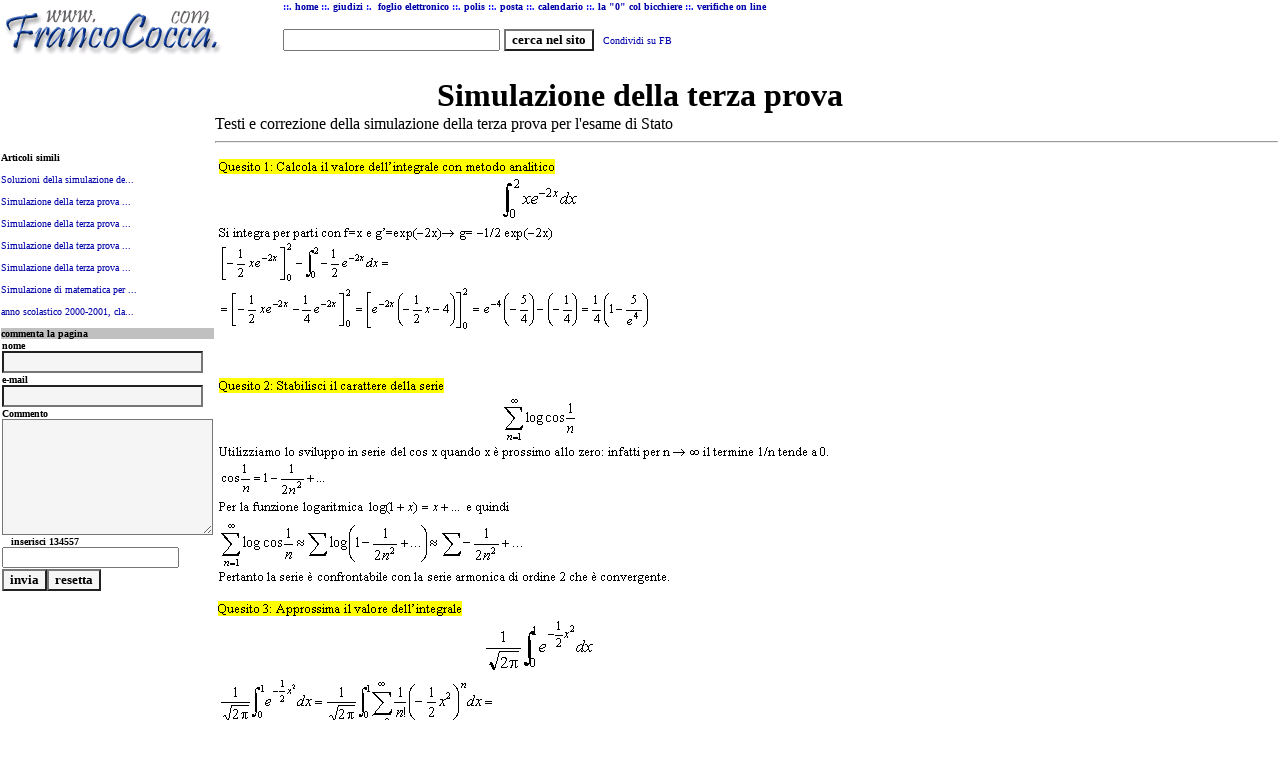

--- FILE ---
content_type: text/html
request_url: https://www.francococca.com/estrai_articolo.asp?id=75
body_size: 13524
content:

<html>

<head>
<title>Franco Cocca Home Page esercizi di matematica, verifiche on line gratis,
valutazioni</title>
<style fprolloverstyle>a:hover      { color: #FFFFFF; text-decoration: underline; background-color: #A0A0A0 }
</style>
<style>
<!--
a            { text-decoration: none; color: #0000AA }
-->
</style>

</head>

<body vlink="#FFFF00" alink="#FFFF00" topmargin="0" leftmargin="0">

  

<head>
<title></title>
</head>

<body topmargin="0" leftmargin="0">

  <table border="0" cellpadding="0" cellspacing="0" width="100%" height="15">
    <tr>
      <td width="100%" valign="top" align="center">
        <form method="get" action="risultati.asp">
          <div align="left">
<table border="0" cellpadding="0" cellspacing="1" width="100%" height="49" style="background-repeat: no-repeat; background-attachment: fixed; background-position: right top">
              <tr>

 <td width="22%" style="background-repeat: no-repeat; background-attachment: fixed; background-position: left top" height="18" rowspan="2">
                  <p align="left">

<a href="default.asp"><img border="0" src="logon2.gif"></a>

</td>


                <td width="78%" style="background-repeat: no-repeat; background-attachment: fixed; background-position: left top" height="20" valign="top"><font color="#0000FF" size="1"><b><font face="Verdana">::.
                  </font><a href="default.asp"><font face="Verdana">home</font></a><font face="Verdana">
                  ::. <a href="giudizi.asp">giudizi</a> :.&nbsp;</font>  <a href="foglioelettronico.asp"><font face="Verdana">foglio
                  elettronico</font></a><font face="Verdana"> ::. </font><a href="polis.asp"><font face="Verdana">polis</font></a><font face="Verdana">
                  ::. </font><a href="posta.asp"><font face="Verdana">posta</font></a><font face="Verdana">
                  ::. </font><a href="calendario.asp"><font face="Verdana">calendario</font></a><font face="Verdana">
                  ::. </font><a href="risul_o.asp"><font face="Verdana">la
                  &quot;0&quot; col bicchiere</font></a><font face="Verdana">
                  ::. </font><a href="elenco_verifiche.asp"><font face="Verdana">verifiche
                  on line</font></a></b></font>
              
                  </td>
              </tr>
              <tr>
                <td width="78%" style="background-repeat: no-repeat; background-attachment: fixed; background-position: left top" height="1" valign="top">
                  <p align="left"><input type="text" name="form_chiave" size="25" style="font-family: Verdana; font-size: 10 pt; font-weight: bold; border: 1 solid #C0C0C0">
                  <font face="Verdana" size="1"><input type="submit" value="cerca nel sito" name="B1" style="font-family: Verdana; font-size: 8 pt; font-weight: bold; background-color: #FFFFFF">&nbsp;&nbsp;
                 
                  
                  <a name="fb_share" type="button" href="http://www.facebook.com/sharer.php">Condividi su FB</a>
<script src="http://static.ak.fbcdn.net/connect.php/js/FB.Share" type="text/javascript"></script>
                  
                  </font>  
                  
                
                  
                  </p>
                  
                  </td>
              </tr>
            </table>
          </div>
        </form>
      </td>
    </tr>
  </table>


   
<div align="left">
  <table border="0" cellpadding="0" cellspacing="1" width="100%">
    <tr>
      <td width="93%" valign="top" colspan="2"><b><font face="Verdana" size="6"></font></b>
        <p align="center"><b><font face="Verdana" size="6">Simulazione della terza prova </font></b></td>
      <td width="7%"></td>
    </tr>
    <tr>
    
<!--                 incriminata -->

  <td width="11%" valign="top">       </td>
  
  
  
      <td width="82%" valign="top">Testi e correzione della simulazione della terza prova per l'esame di Stato 
        <hr>
      </td>
      <td width="7%"></td>
    </tr>
    <tr>
<!--                 incriminata -->
 

    <td width="1%" valign="top" style="background-repeat: repeat-y; background-attachment: fixed; border-right: 1 solid #C0C0C0; background-position: left top" bgcolor="#FFFFFF">
       
        
        <font face="Verdana" size="1"><b>Articoli simili<br>
        </b><br>
        
        <a href="estrai_articolo.asp?id=115">Soluzioni della simulazione de...</a><br>
        <br>
        
        
        <a href="estrai_articolo.asp?id=99">Simulazione della terza prova ...</a><br>
        <br>
        
        
        <a href="estrai_articolo.asp?id=80">Simulazione della terza prova ...</a><br>
        <br>
        
        
        <a href="estrai_articolo.asp?id=78">Simulazione della terza prova ...</a><br>
        <br>
        
        
        <a href="estrai_articolo.asp?id=75">Simulazione della terza prova ...</a><br>
        <br>
        
        
        <a href="scuola/20012002/VA/terza_prova/terza_1.asp">Simulazione di matematica per ...</a><br>
        <br>
        
        
        <a href="scuola/20002001/V/principaleV.htm">anno scolastico 2000-2001, cla...</a><br>
        <br>
        
        
      
        <!-- ################################################################################--> 
        </font>
        
        
          
<head>
<meta name="GENERATOR" content="Microsoft FrontPage 4.0">
<meta name="ProgId" content="FrontPage.Editor.Document">
</head>

<div align="left">
  <table border="0" cellpadding="0" cellspacing="0" width="22%">
    <tr>
      <td width="100%" align="left" valign="middle" bgcolor="#C0C0C0">
        <p align="left"><b><font face="Verdana" size="1">commenta la pagina</font></b></p>
      </td>
    </tr>
    <tr>
      <td width="100%" align="left" valign="middle">
        <script Language="JavaScript"><!--
function FrontPage_Form1_Validator(theForm)
{

  if (theForm.nome.value == "")
  {
    alert("Inserire un valore per il campo \"nome\".");
    theForm.nome.focus();
    return (false);
  }

  if (theForm.nome.value.length < 1)
  {
    alert("Inserire almeno 1 caratteri nel campo \"nome\".");
    theForm.nome.focus();
    return (false);
  }

  if (theForm.mail.value == "")
  {
    alert("Inserire un valore per il campo \"mail\".");
    theForm.mail.focus();
    return (false);
  }

  if (theForm.mail.value.length < 4)
  {
    alert("Inserire almeno 4 caratteri nel campo \"mail\".");
    theForm.mail.focus();
    return (false);
  }

  if (theForm.commento.value == "")
  {
    alert("Inserire un valore per il campo \"commento\".");
    theForm.commento.focus();
    return (false);
  }

  if (theForm.commento.value.length < 4)
  {
    alert("Inserire almeno 4 caratteri nel campo \"commento\".");
    theForm.commento.focus();
    return (false);
  }
  return (true);
}
//--></script><form method="post" action="aggiungi_commento.asp" name="FrontPage_Form1" onsubmit="return FrontPage_Form1_Validator(this)">
          <div align="left">
            <table border="0" cellpadding="0" cellspacing="1" width="14%">
              <tr>
                <td width="65%"><b><font face="Verdana" size="1">nome</font></b><br>
                  <input type="text" name="nome" size="23" style="background-color: #F5F5F5; font-family: Verdana; font-size: 8 pt; font-weight: bold; border: 1 solid #C0C0C0"></td>
              </tr>
              <tr>
                <td width="65%"><b><font face="Verdana" size="1">e-mail<br>
                  </font></b><input type="text" name="mail" size="23" style="background-color: #F5F5F5; font-family: Verdana; font-size: 8 pt; font-weight: bold; border: 1 solid #C0C0C0"></td>
              </tr>
              <tr>
                <td width="65%"><b><font face="Verdana" size="1">Commento</font></b><br>
                  <textarea rows="7" name="commento" cols="24" style="background-color: #F5F5F5; font-family: Verdana; font-size: 8 pt; font-weight: bold; border: 1 solid #C0C0C0"></textarea></td>
              </tr>
              <tr>
                <td width="65%"><b><font face="Verdana" size="1">&nbsp;&nbsp;
                  inserisci 134557 <input type="text" name="codice" size="20"></font></b></td>
              </tr>
              <tr>
                <td width="65%"><b><font face="Verdana" size="1"><input type="submit" value="invia" name="B1" style="font-family: Verdana; font-size: 8 pt; font-weight: bold; background-color: #F5F5F5; border: 1 solid #C0C0C0"><input type="reset" value="resetta" name="B2" style="font-family: Verdana; font-size: 8 pt; font-weight: bold; background-color: #F5F5F5; border: 1 solid #C0C0C0"></font></b></td>
              </tr>
            </table>
          </div>
				<input type="hidden" name="codicenascosto" value="134557">          
        </form>
      </td>
    </tr>
  </table>
</div>

        
      </td>
<!--        fine         incriminata -->

      <td width="116%">
			  
        <img src="public/immagini/img_75_1.gif"><br>
			
			  
        <img src="public/immagini/img_75_2.gif"><br>
			
			          

      </td>
      <td width="7%"></td>
    </tr>
  </table>
</div>
  <table border="0" cellpadding="0" cellspacing="1" width="100%"><tr><td width="2.5%" bgcolor="#F0F0F0">&nbsp;</td><td width="2.5%" bgcolor="#FFFFFF">&nbsp;</td><td width="2.5%" bgcolor="#F0F0F0">&nbsp;</td><td width="2.5%" bgcolor="#F8F8F8">&nbsp;</td><td width="2.5%" bgcolor="#F8F8F8">&nbsp;</td><td width="2.5%" bgcolor="#C0C0C0">&nbsp;</td><td width="2.5%" bgcolor="#C0C0C0">&nbsp;</td><td width="2.5%" bgcolor="#FFFFFF">&nbsp;</td><td width="2.5%" bgcolor="#D7D7D7">&nbsp;</td><td width="2.5%" bgcolor="#D7D7D7">&nbsp;</td><td width="2.5%" bgcolor="#FFFFFF">&nbsp;</td><td width="2.5%" bgcolor="#FFFFFF">&nbsp;</td><td width="2.5%" bgcolor="#C0C0C0">&nbsp;</td><td width="2.5%" bgcolor="#FFFFFF">&nbsp;</td><td width="2.5%" bgcolor="#F8F8F8">&nbsp;</td><td width="2.5%" bgcolor="#F0F0F0">&nbsp;</td><td width="2.5%" bgcolor="#FFFFFF">&nbsp;</td><td width="2.5%" bgcolor="#FFFFFF">&nbsp;</td><td width="2.5%" bgcolor="#F0F0F0">&nbsp;</td><td width="2.5%" bgcolor="#F0F0F0">&nbsp;</td><td width="2.5%" bgcolor="#FFFFFF">&nbsp;</td><td width="2.5%" bgcolor="#FFFFFF">&nbsp;</td><td width="2.5%" bgcolor="#D7D7D7">&nbsp;</td><td width="2.5%" bgcolor="#F8F8F8">&nbsp;</td><td width="2.5%" bgcolor="#EBEBEB">&nbsp;</td><td width="2.5%" bgcolor="#D7D7D7">&nbsp;</td><td width="2.5%" bgcolor="#FFFFFF">&nbsp;</td><td width="2.5%" bgcolor="#FFFFFF">&nbsp;</td><td width="2.5%" bgcolor="#C0C0C0">&nbsp;</td><td width="2.5%" bgcolor="#F8F8F8">&nbsp;</td><td width="2.5%" bgcolor="#F0F0F0">&nbsp;</td><td width="2.5%" bgcolor="#F0F0F0">&nbsp;</td><td width="2.5%" bgcolor="#FFFFFF">&nbsp;</td><td width="2.5%" bgcolor="#FFFFFF">&nbsp;</td><td width="2.5%" bgcolor="#FFFFFF">&nbsp;</td><td width="2.5%" bgcolor="#F0F0F0">&nbsp;</td><td width="2.5%" bgcolor="#C0C0C0">&nbsp;</td><td width="2.5%" bgcolor="#F0F0F0">&nbsp;</td><td width="2.5%" bgcolor="#FFFFFF">&nbsp;</td><td width="2.5%" bgcolor="#FFFFFF">&nbsp;</td></tr> </table>
<div align="left">
  <table border="0" cellpadding="0" cellspacing="0" width="100%">
    <tr>
      
 
      <td width="95%" align="center" valign="middle"><b><font face="Verdana" size="1">
      <a href="default.asp">home</a> ::.&nbsp;<a href="giudizi.asp">giudizi</a>
        ::.&nbsp; <a href="foglio_elettronico/foglio.htm">foglio
        elettronico </a>::. <a href="polis.htm">polis</a> ::. <a href="posta.asp">posta</a>
        ::. <a href="calendario.asp">calendario</a> ::. <a href="risul_o.asp">la
        &quot;0&quot; col bicchiere</a> ::. <a href="elenco_verifiche.asp">verifiche
        on line</a>&nbsp;</font></b></td>
    </tr>
    <tr>
      <td width="100%" align="left" valign="middle" colspan="2">
        <form method="get" action="risultati.asp">
          <p align="center"><b><font size="1"><input type="text" name="form_chiave" size="25" style="font-family: Verdana; font-size: 10 pt; font-weight: bold; border: 1 solid #C0C0C0">
          <font face="Verdana" size="1"><input type="submit" value="cerca nel sito" name="B1" style="font-family: Verdana; font-size: 8 pt; font-weight: bold; background-color: #FFFFFF; border: 1 solid #ECEAEE"><input type="radio" value="tutte" name="tipo" checked>tutte
          le parole <input type="radio" value="frase" name="tipo">frase esatta<br>
          </font></font></b>
		  <!--
		  <a href="segnala.asp"><b><font face="Verdana" size="1">segnala
          questa pagina ad un amico</font></b></a>
		  -->
		  </p>
          <p align="center"><b><font face="Verdana" size="1">
              

<!-- Inizio Codice Shinystat -->
<script type="text/javascript" language="JavaScript" src="https://codice.shinystat.com/cgi-bin/getcod.cgi?USER=francococca"></script>
<!-- Fine Codice Shinystat -->

<script>
  (function(i,s,o,g,r,a,m){i['GoogleAnalyticsObject']=r;i[r]=i[r]||function(){
  (i[r].q=i[r].q||[]).push(arguments)},i[r].l=1*new Date();a=s.createElement(o),
  m=s.getElementsByTagName(o)[0];a.async=1;a.src=g;m.parentNode.insertBefore(a,m)
  })(window,document,'script','https://www.google-analytics.com/analytics.js','ga');

  ga('create', 'UA-77130323-1', 'auto');
  ga('send', 'pageview');

</script>


          </font></b></p>
        </form>
      </td>
    </tr>
  </table>
</div>

   


 
</body>


--- FILE ---
content_type: text/plain
request_url: https://www.google-analytics.com/j/collect?v=1&_v=j102&a=1576729028&t=pageview&_s=1&dl=https%3A%2F%2Fwww.francococca.com%2Festrai_articolo.asp%3Fid%3D75&ul=en-us%40posix&dt=Franco%20Cocca%20Home%20Page%20esercizi%20di%20matematica%2C%20verifiche%20on%20line%20gratis%2C%20valutazioni&sr=1280x720&vp=1280x720&_u=IEBAAEABAAAAACAAI~&jid=1761049047&gjid=1233635833&cid=1638156840.1769125276&tid=UA-77130323-1&_gid=1584918993.1769125276&_r=1&_slc=1&z=1021351834
body_size: -451
content:
2,cG-0D5GCRB8DK